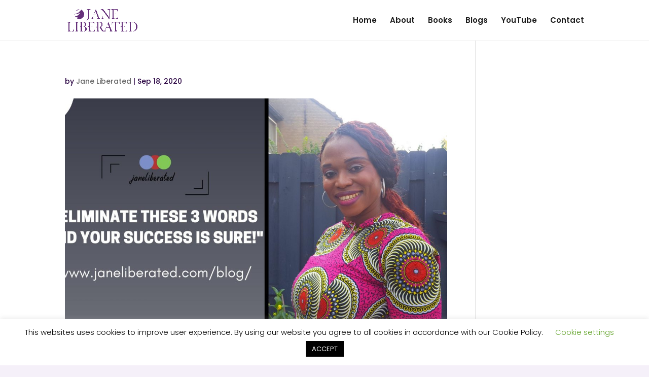

--- FILE ---
content_type: text/html; charset=utf-8
request_url: https://www.google.com/recaptcha/api2/aframe
body_size: 265
content:
<!DOCTYPE HTML><html><head><meta http-equiv="content-type" content="text/html; charset=UTF-8"></head><body><script nonce="s5USdfu0Gr1Gua3eUO6iBg">/** Anti-fraud and anti-abuse applications only. See google.com/recaptcha */ try{var clients={'sodar':'https://pagead2.googlesyndication.com/pagead/sodar?'};window.addEventListener("message",function(a){try{if(a.source===window.parent){var b=JSON.parse(a.data);var c=clients[b['id']];if(c){var d=document.createElement('img');d.src=c+b['params']+'&rc='+(localStorage.getItem("rc::a")?sessionStorage.getItem("rc::b"):"");window.document.body.appendChild(d);sessionStorage.setItem("rc::e",parseInt(sessionStorage.getItem("rc::e")||0)+1);localStorage.setItem("rc::h",'1769738350585');}}}catch(b){}});window.parent.postMessage("_grecaptcha_ready", "*");}catch(b){}</script></body></html>